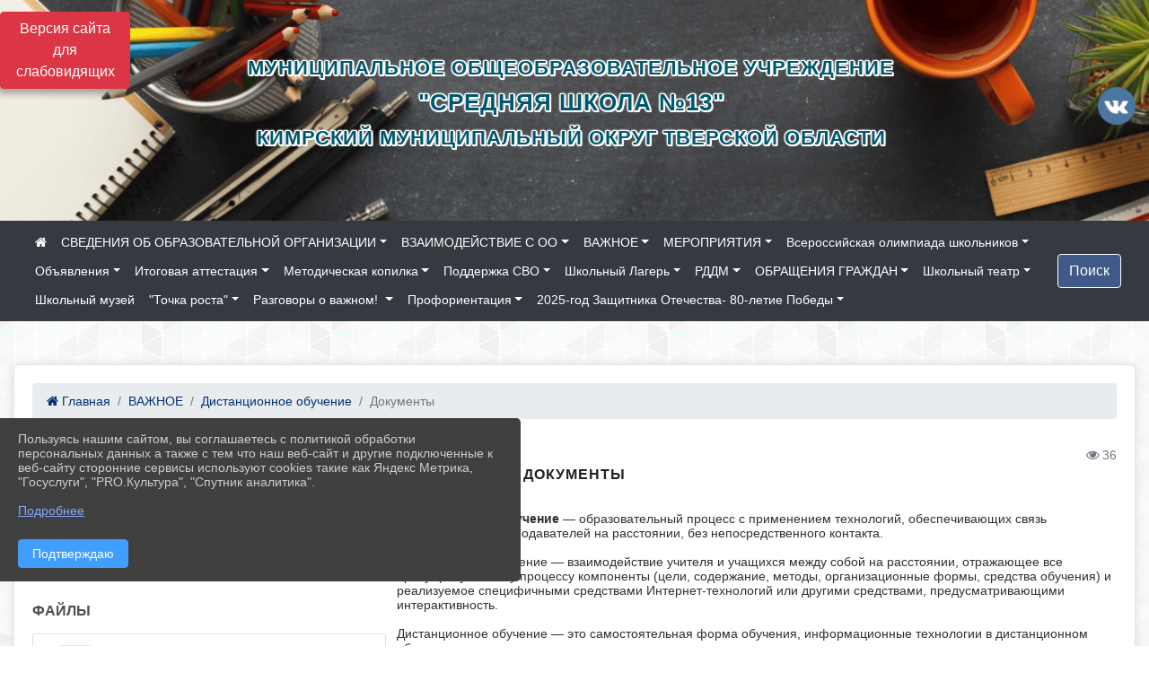

--- FILE ---
content_type: text/html; charset=utf-8
request_url: https://kimry13.ru/item/1093288
body_size: 18671
content:
<!DOCTYPE html><html lang="ru" class="h-100"><head><meta charset="utf-8"><meta http-equiv="X-UA-Compatible" content="IE=edge"><meta name="viewport" content="width=device-width, initial-scale=1"><link href="https://www.leocdn.ru/uploadsForSiteId/200569/siteFavicon/38335d37-0b9e-4eec-9384-fb823ece5d95.png" rel="shortcut icon" type="image/x-icon"><meta name="baseStaticUrl" content="/kubcms-front/v5/master"><link rel="stylesheet" crossorigin="" href="/kubcms-front/v5/master/s/a-index-tM_7IAdW.css"><link rel="stylesheet" crossorigin="" href="/kubcms-front/v5/master/s/a-el-form-item-aOVeQJfs.css"><link rel="stylesheet" crossorigin="" href="/kubcms-front/v5/master/s/a-el-checkbox-RI4HkaMh.css"><link rel="stylesheet" crossorigin="" href="/kubcms-front/v5/master/s/a-ParentTreeSelect-vdZDJbKU.css"><link rel="stylesheet" crossorigin="" href="/kubcms-front/v5/master/s/a-HelperTool-tn0RQdqM.css"><link rel="stylesheet" crossorigin="" href="/kubcms-front/v5/master/s/a-VideoInput-CvP3_GcT.css"><link rel="stylesheet" crossorigin="" href="/kubcms-front/v5/master/s/a-el-checkbox-group-D_6SYB2i.css"><link rel="stylesheet" crossorigin="" href="/kubcms-front/v5/master/s/a-index-cdla2BLU.css"><link rel="stylesheet" crossorigin="" href="/kubcms-front/v5/master/s/a-el-popover-Cktl5fHm.css"><link rel="stylesheet" crossorigin="" href="/kubcms-front/v5/master/s/a-FormPublicRender-MIpZo3OT.css"><link rel="stylesheet" crossorigin="" href="/kubcms-front/v5/master/s/a-el-date-picker-B3rLwVmC.css"><link rel="stylesheet" crossorigin="" href="/kubcms-front/v5/master/s/a-el-radio-DCrt2ktn.css"><link rel="stylesheet" crossorigin="" href="/kubcms-front/v5/master/s/a-el-pagination-BDwEpwR6.css"><link rel="stylesheet" crossorigin="" href="/kubcms-front/v5/master/s/a-el-popconfirm-Du63PGr7.css"><link rel="stylesheet" crossorigin="" href="/kubcms-front/v5/master/s/a-el-slider-DZCsS5Hk.css"><link rel="stylesheet" crossorigin="" href="/kubcms-front/v5/master/s/a-el-color-picker-ILi5dVKC.css"><link rel="stylesheet" crossorigin="" href="/kubcms-front/v5/master/s/a-el-input-number-BjNNn4iI.css"><link rel="stylesheet" crossorigin="" href="/kubcms-front/v5/master/s/a-index-DsLjyqO-.css"><link rel="stylesheet" crossorigin="" href="/kubcms-front/v5/master/s/a-SectionSettings-DWG_XLy8.css"><link rel="stylesheet" crossorigin="" href="/kubcms-front/v5/master/s/a-inSite-8egEwldS.css"><script type="module" crossorigin="" src="/kubcms-front/v5/master/s/e-inSite-BOhS6m2p.js"></script><link rel="modulepreload" crossorigin="" href="/kubcms-front/v5/master/s/c-index-bEbJun7z.js"><link rel="modulepreload" crossorigin="" href="/kubcms-front/v5/master/s/c-el-form-item-Dxi71L-P.js"><link rel="modulepreload" crossorigin="" href="/kubcms-front/v5/master/s/c-el-checkbox-CajeHZm7.js"><link rel="modulepreload" crossorigin="" href="/kubcms-front/v5/master/s/c-vuedraggable.umd-BHhTWoBF.js"><link rel="modulepreload" crossorigin="" href="/kubcms-front/v5/master/s/c-FrontendInterfaces-BVkycfaD.js"><link rel="modulepreload" crossorigin="" href="/kubcms-front/v5/master/s/c-ParentTreeSelect-9BFWADb_.js"><link rel="modulepreload" crossorigin="" href="/kubcms-front/v5/master/s/c-index-CYQ4u1dC.js"><link rel="modulepreload" crossorigin="" href="/kubcms-front/v5/master/s/c-HelperTool-D7hxN4_b.js"><link rel="modulepreload" crossorigin="" href="/kubcms-front/v5/master/s/c-FormGroupWrapper-lKGmvqxY.js"><link rel="modulepreload" crossorigin="" href="/kubcms-front/v5/master/s/c-_baseMap-DyS895Ik.js"><link rel="modulepreload" crossorigin="" href="/kubcms-front/v5/master/s/c-map-BGkT4sNy.js"><link rel="modulepreload" crossorigin="" href="/kubcms-front/v5/master/s/c-_baseOrderBy-CY_iNDhL.js"><link rel="modulepreload" crossorigin="" href="/kubcms-front/v5/master/s/c-orderBy-Bgm9KKau.js"><link rel="modulepreload" crossorigin="" href="/kubcms-front/v5/master/s/c-VideoInput-DqNmTCf7.js"><link rel="modulepreload" crossorigin="" href="/kubcms-front/v5/master/s/c-lodash-BQl7P9W9.js"><link rel="modulepreload" crossorigin="" href="/kubcms-front/v5/master/s/c-animations-BhI5P8CS.js"><link rel="modulepreload" crossorigin="" href="/kubcms-front/v5/master/s/c-index-DQIgQm1J.js"><link rel="modulepreload" crossorigin="" href="/kubcms-front/v5/master/s/c-index-CQ56PxfO.js"><link rel="modulepreload" crossorigin="" href="/kubcms-front/v5/master/s/c-toInteger-C6xo1XSi.js"><link rel="modulepreload" crossorigin="" href="/kubcms-front/v5/master/s/c-index-D5xCMlbC.js"><link rel="modulepreload" crossorigin="" href="/kubcms-front/v5/master/s/c-FormPublicRender-CshrnIvM.js"><link rel="modulepreload" crossorigin="" href="/kubcms-front/v5/master/s/c-el-pagination-ohcjjy-B.js"><link rel="modulepreload" crossorigin="" href="/kubcms-front/v5/master/s/c-el-popconfirm-CP8G0ic0.js"><link rel="modulepreload" crossorigin="" href="/kubcms-front/v5/master/s/c-index-ndmCYBTm.js"><link rel="modulepreload" crossorigin="" href="/kubcms-front/v5/master/s/c-el-slider-neuk3Ysm.js"><link rel="modulepreload" crossorigin="" href="/kubcms-front/v5/master/s/c-index-BYuZUDxE.js"><link rel="modulepreload" crossorigin="" href="/kubcms-front/v5/master/s/c-AddOrEdit-D10FjbOx.js"><link rel="modulepreload" crossorigin="" href="/kubcms-front/v5/master/s/c-index-yJLvgOIv.js"><link rel="modulepreload" crossorigin="" href="/kubcms-front/v5/master/s/c-index-BLOKTJfr.js"><link rel="modulepreload" crossorigin="" href="/kubcms-front/v5/master/s/c-SingleUploaderWithActions-B7OfwLLm.js"><link rel="modulepreload" crossorigin="" href="/kubcms-front/v5/master/s/c-SectionSettings-S1N5Srcd.js"><style>	body {		background: url('https://260634f6-1b1d-47e8-a801-c17cbd435e60.selcdn.net/img/backgrounds/gplaypattern.png') !important;	}</style><title>Документы | МОУ "Средняя школа 13" , г. Кимры Тверская область</title>
<meta name="title" content="Документы | МОУ " Средняя="" школа="" 13"="" ,="" г.="" Кимры="" Тверская="" область"="">
<meta name="keywords" content="дистанционное, обучение, документы, технологий, расстоянии, обучения, средствами, образовательный, процесс, применением, обеспечивающих, связь, обучающихся,">
<meta name="description" content="Дистанционное обучение — образовательный процесс с применением технологий, обеспечивающих связь обучающихся и преподавателей на расстоянии, без непосредственного контакта.">
<meta property="og:url" content="https://kimry13.ru/item/1093288">
<meta property="og:type" content="website">
<meta property="og:title" content="Документы | МОУ " Средняя="" школа="" 13"="" ,="" г.="" Кимры="" Тверская="" область"="">
<meta property="og:description" content="Дистанционное обучение — образовательный процесс с применением технологий, обеспечивающих связь обучающихся и преподавателей на расстоянии, без непосредственного контакта.">
<meta property="og:image" content="https://www.leocdn.ru/uploadsForSiteId/200569/siteHeader/d6a7c29b-0674-4cc0-a2f0-555526279473.png">
<meta name="twitter:card" content="summary_large_image">
<meta property="twitter:domain" content="kimry13.ru">
<meta property="twitter:url" content="https://kimry13.ru/item/1093288">
<meta name="twitter:title" content="Документы | МОУ " Средняя="" школа="" 13"="" ,="" г.="" Кимры="" Тверская="" область"="">
<meta name="twitter:description" content="Дистанционное обучение — образовательный процесс с применением технологий, обеспечивающих связь обучающихся и преподавателей на расстоянии, без непосредственного контакта.">
<meta name="twitter:image" content="https://www.leocdn.ru/uploadsForSiteId/200569/siteHeader/d6a7c29b-0674-4cc0-a2f0-555526279473.png"></head><body class="h-100 ptype-item_page item-id-1093288 parent-id-432870 parent-id-1091779"><script>
		if ((document?.cookie || '').indexOf('devMode=1') !== -1) {
			var elemDiv = document.createElement('div');
			elemDiv.style.cssText = 'position:fixed;bottom:16px;right:35px;z-index:10000;color:red;';
			elemDiv.innerText = "devMode"
			document.body.appendChild(elemDiv);
		}
				</script><style data-styled="true" data-styled-version="6.1.12">.etsVJd{color:#ccc!important;font-size:16px!important;transition:transform 0.2s;display:inline-block;}/*!sc*/
.etsVJd:hover{color:#fff!important;transform:scale(1.2);}/*!sc*/
data-styled.g1[id="sc-braxZu"]{content:"etsVJd,"}/*!sc*/
.fjwXFW img{max-height:100%;min-width:100%;vertical-align:bottom;object-fit:cover;}/*!sc*/
data-styled.g2[id="sc-gJhJTp"]{content:"fjwXFW,"}/*!sc*/
</style><style id="custom-styles-2">/**********************************************************/
/************** шаблон css (основные фунции) **************/
/**********************************************************/



.fa-youtube-square::before, .fa-youtube-square::before {
    color: #48649D;
    width: 1%;
    background-image: url(https://www.leocdn.ru/uploadsForSiteId/200417/content/cc4cc1f2-b18b-4bdb-8525-5324fd6e67d0.png);
    content: '';
    width: 42px;
    height: 42px;
    background-size: cover;
    float: right
}

.fa-facebook-f::before, .fa-facebook::before {
    color: #48649D;
    width: 1%;
    background-image: url(https://www.leocdn.ru/uploadsForSiteId/201172/content/fb0381a9-0cab-4400-b270-0273afac3f37.png);
    content: '';
    width: 42px;
    height: 42px;
    background-size: cover;
    float: right
}

.fa-vk::before {
    color: #48649D;
    width: 1%;
    background-image: url(https://www.leocdn.ru/uploadsForSiteId/201172/content/3dbeed6b-9956-499c-ae48-758107655c1b.png);
    content: '';
    width: 42px;
    height: 42px;
    background-size: cover;
    float: right
}
.fa-odnoklassniki-square::before {
   color: #48649D;
    width: 1%;
    background-image: url(https://www.leocdn.ru/uploadsForSiteId/201172/content/2904fc0e-c9a0-45b6-a489-ea937f865c9a.png);
    content: '';
    width: 42px;
    height: 42px;
    background-size: cover;
    float: right
}
.fa-instagram::before {
color: #48649D;
    width: 1%;
    background-image: url(https://www.leocdn.ru/uploadsForSiteId/201172/content/1057d06e-e6aa-451a-b945-926d2084f1d2.png);
    content: '';
    width: 42px;
    height: 42px;
    background-size: cover;
    float: right
}



/*** ПОДГРУЖАЕМ GOOGLE ШРИФТЫ ***/
@import url('https://fonts.googleapis.com/css2?family=Open+Sans:wght@300&display=swap');

@import url('https://fonts.googleapis.com/css2?family=PT+Sans:ital@1&display=swap');
/*** ПОДГРУЖАЕМ GOOGLE ШРИФТЫ ***/

/*** ШРИФТЫ И СТИЛЬ ЗАГОЛОВКОВ ***/
* {
	box-sizing: border-box;
}

body {/*используем семью шрифтов в теле сайта***/
	font-family: 'Open Sans', sans-serif; 
}

.logo {/*используем семью шрифтов в шапке сайта ***/
	font-family: 'PT Sans', sans-serif; 
}

.h3, h3 {/*стиль заголовков h3*/
	font-size: 16px;
	font-weight: bold;
	text-transform: uppercase;
	letter-spacing: 1px;
	color: #222;  
	 text-transform: uppercase;
}


.h4, h4 {/*стиль заголовков h4*/
	font-size: 1.3rem;
	font-weight: bold;
	color: #002F72; 
	 text-transform: uppercase;
}    

.col-md-6 .h4, h4 {/*стиль заголовков блоки (главная)*/
    color: #4d4d4d;
    font-size: 16px;
}

.col-md-3 .h4, h4 {/*стиль заголовков блоки (крайние)*/
    color: #4d4d4d;
    font-size: 16px;
}

/*** ШРИФТЫ И СТИЛЬ ЗАГОЛОВКОВ ***/

/*** ШАПКА САЙТА ***/
.head-image {
	width: 100%; /*ширина шапки*/
	background-size: cover; 
	background-image: url(null);
	background: #304156; /*цвет шапки*/ 
}
/* Логотип */
.line {
	width: 50px; /*ширина (размер логотипа)*/
	height: 200px; /*высота (меняется высота шапки)*/
}
/* Логотип */
/*** ШАПКА САЙТА ***/

/*** КНОПКА ВЕРТИКАЛЬНОГО МЕНЮ ***/
#show-sidebar {
	top: 150px !important; /*растояние от верхнего края*/
}
/*** КНОПКА ВЕРТИКАЛЬНОГО МЕНЮ ***/

/*** КНОПКА ПОИСК ***/
.visual-impired-button {
	margin-top: 0; /*растояние от верхнего края*/
} 

.btn-outline-success {
    color: #fff;
    background-color: #405988;
    border-color: #fff;
}

.btn-outline-success:hover {
	color: #fff; 
	background-color: #4d6aa0;
	border-color: #fff;
}

.btn-outline-success:not(:disabled):not(.disabled).active, .btn-outline-success:not(:disabled):not(.disabled):active, .show > .btn-outline-success.dropdown-toggle {
	color: #fff;
	background-color: #405988;
	border-color: #fefffe;
}

.btn-outline-success:not(:disabled):not(.disabled).active:focus, .btn-outline-success:not(:disabled):not(.disabled):active:focus, .show > .btn-outline-success.dropdown-toggle:focus {
	box-shadow: 0 0 0 .2rem #405988;
}

.btn-outline-success.focus, .btn-outline-success:focus {
	box-shadow: 0 0 0 .2rem #405988;
}
/*** КНОПКА ПОИСК ***/

/*** ГОРИЗОНТАЛЬНОЕ МЕНЮ ***/
/*.navbar {
	background-color: #405988 !important;
}*/

.navbar {
	color: #ffffff !important;
}

.navbar-dark .navbar-nav .active > .nav-link, .navbar-dark .navbar-nav .nav-link.active, .navbar-dark .navbar-nav .nav-link.show, .navbar-dark .navbar-nav .show > .nav-link {
	color: #ffffff !important;
}

.navbar-dark .navbar-nav .nav-link:focus, .navbar-dark .navbar-nav .nav-link:hover {
	color: #49D3B9 !important;
}

.navbar-dark .navbar-nav .nav-link {
	color: #ffffff;
}
/*** ГОРИЗОНТАЛЬНОЕ МЕНЮ ***/

/*** ХЛЕБНЫЕ КРОШКИ ***/
.breadcrumb  a {
	color: #002F72 !important;
}

.breadcrumb  a:hover {
	color: #49D3B9 !important;
}

.breadcrumb  a:focus {
	color: #49D3B9 !important;
}
/*** ХЛЕБНЫЕ КРОШКИ ***/

/*** ВЕРТИКАЛЬНОЕ МЕНЮ ***/
.sidebar-brand {
	color: #49D3B9 !important;
}

.sidebar-brand a {
	color: #49D3B9 !important;
}

.sidebar-brand  a:hover {
	color: #49D3B9 !important;
}

.sidebar-brand  a:focus {
	color: #49D3B9 !important;
}

.sidebar-wrapper .sidebar-menu .active > a {
	background: #3d6286;
}

.sidebar-wrapper .sidebar-menu .sidebar-dropdown .sidebar-submenu ul {
	background: #2b3e62;
}

.sidebar-wrapper {
	background: #2b3e62;
}

.sidebar-wrapper .sidebar-menu a {
	color: #ffffff !important;
}

.sidebar-wrapper .sidebar-menu a:hover {
	color: #49D3B9 !important;
}

.sidebar-wrapper .sidebar-menu a:focus {
	color: #49D3B9 !important;
}

.sidebar-menu > ul:nth-child(1) > li:nth-child(1) {
	color: #49D3B9 !important;
}

.sidebar-menu > ul:nth-child(2) > li:nth-child(1) {
	color: #49D3B9 !important;
}
/*** ВЕРТИКАЛЬНОЕ МЕНЮ ***/

/*** ПОДВАЛ САЙТА ***/
footer.footer {
	border-top: 1px solid #ccc;
	background: #373636 repeat !important;
}

footer.footer a {
	color: #FFFFFF;
	text-decoration: none;
}

footer.footer a:hover {
	color: #8e8c8c;
	text-decoration: none;
}
/*** ПОДВАЛ САЙТА ***/

/*** ИНОЕ ***/
/*** ссылки в новостях центральный блок***/
html.h-100 body.h-100 div.page-wrapper.toggled.h-100 main.page-content.d-flex.flex-column.h-100.cms-all-sections div.body-container.mt-4.mb-4 div.container div.row div.col-md-6
a {
	color: #002F72 !important;
	font-size: 16px;
	font-weight: bold;
}
/*** ссылки в новостях цб***/

/*** нз ***/
.align-items-center {
	align-items: left !important;
}
/*** нз ***/

/*** увеличение изображений при наведении ***/
div.my-2:nth-child(4) img:hover {
	transition: all 300ms ease;
	transform: scale(1.9); 
}
/*** увеличение изображений при наведении ***/

/*** ДОПОЛНИТЕЛЬНОЕ ВЕРТИЛЬНОЕ МЕНЮ ***/
/** <!--HTML --> <div class="category-wrap">
<h3>МЕНЮ</h3>
<ul>
	<li><a href="/">О НАС</a></li>
	<li><a href="/">НОВОСТИ</a></li>
	<li><a href="/">ФОТОГАЛЕРЕЯ</a></li>
	<li><a href="/">ВИДЕОГАЛЕРЕЯ</a></li>
	<li><a href="/">ЭЛЕКТРОННАЯ ПРИЕМНАЯ</a></li>
	<li><a href="/">КОНТАКТЫ</a></li>
</ul>
<hr /></div> <!--HTML --> **/

.category-wrap {
    padding: 15px;
    background: white;
    width: 200px;
    
    font-family: "Helvetica Neue", Helvetica, Arial, sans-serif;
  }
  .category-wrap h3 {
    font-size: 16px;
    color: rgba(0,0,0,.6);
    margin: 0 0 10px;
    padding: 0 5px;
    position: relative;
  }
  .category-wrap h3::after {
      content: "";
      width: 6px;
      height: 6px;
      background: #405988;
      position: absolute;
      right: 5px;
      bottom: 2px;
      box-shadow: -8px -8px #405988, 0 -8px #405988, -8px 0 #405988;
  }
  
  .category-wrap ul {
    list-style: none;
    margin: 0;
    padding: 0; 
    border-top: 1px solid rgba(0,0,0,.3);
  }
  .category-wrap li {margin: 12px 0 0 0px;}
  .category-wrap a {
    text-decoration: none;
    display: block;  
    font-size: 13px;
    color: rgba(0,0,0,.6);
    padding: 5px;
    position: relative;
    transition: .3s linear;
      text-transform: uppercase;
  }
  .category-wrap a:after {
    content: "\1405";
    font-family: FontAwesome;
    position: absolute;
    right: 5px;
    color: white;
    transition: .2s linear;
  }
  .category-wrap a:hover {
      background: #405988;
      color: white;
  }
 
/*** ДОПОЛНИТЕЛЬНОЕ ВЕРТИЛЬНОЕ МЕНЮ ***/


/*** ИНОЕ ***/</style><div class="h-100"><div class="visual-impired-button" itemprop="copy" style="padding:3px 0"><a style="margin-top:10px" href="#" class="btn btn-danger spec bvi-open" aria-label="Включить версию для слабовидящих">Версия сайта для слабовидящих</a></div><main class="page-content d-flex flex-column h-100 cms-all-sections" id="allrecords"><div data-section-id="622" data-section-type="header" data-section-comment="" data-section-visible="1" class="bvi-tts" id="rec622"><div class="head-image" style="width:100%;background-size:cover;background-image:url('https://www.leocdn.ru/uploadsForSiteId/200569/siteHeader/d6a7c29b-0674-4cc0-a2f0-555526279473.png')"><div style="position:relative;padding-bottom:26px;padding-top:20px" class="container"><div class="d-flex align-items-center justify-content-between"><div class="line" style="padding:0px"><div style="padding:12px 9px 0 10px"><img src="https://www.leocdn.ru/uploadsForSiteId/164595/siteHeader/0c076bc2-58ce-47d1-aea8-bb23c7435778.png" loading="lazy"></div></div><div class="logo"><div><div>
<h3 align="center" style="text-align:center; margin:0cm 0cm 8pt"><span style="font-size:22px;"><font face=""><span style="color:#00586F"><span style="text-shadow:#fff 2px 0px, #fff 2px 2px, #fff 0px 2px, #fff -1px 1px, #fff -1px 0px, #fff -1px -1px, #fff 0px -1px, #fff 1px -1px, #fff 0 0 3px, #fff 0 0 3px, #fff 0 0 3px, #fff 0 0 3px;">Муниципальное общеобразовательное учреждение</span></span></font></span></h3>

<h3 align="center" style="text-align:center; margin:0cm 0cm 8pt"><span style="font-size:26px;"><font face=""><span style="color:#00586F"><span style="text-shadow:#fff 2px 0px, #fff 2px 2px, #fff 0px 2px, #fff -1px 1px, #fff -1px 0px, #fff -1px -1px, #fff 0px -1px, #fff 1px -1px, #fff 0 0 3px, #fff 0 0 3px, #fff 0 0 3px, #fff 0 0 3px;">"Средняя школа №13"</span></span></font></span></h3>

<h3 align="center" style="text-align:center; margin:0cm 0cm 8pt"><span style="font-size:22px;"><font face=""><span style="color:#00586F"><span style="text-shadow:#fff 2px 0px, #fff 2px 2px, #fff 0px 2px, #fff -1px 1px, #fff -1px 0px, #fff -1px -1px, #fff 0px -1px, #fff 1px -1px, #fff 0 0 3px, #fff 0 0 3px, #fff 0 0 3px, #fff 0 0 3px;">Кимрский муниципальный округ Тверской области</span></span></font></span></h3>
</div>
</div><div>    </div></div><div><a href="https://vk.com/kimryschool13" target="_blank" class="sc-braxZu etsVJd ml-3" socialnetworkscolor="#ccc" socialnetworkscolorhover="#fff" socialnetworksfontsize="16"><i class="fa fa-2x fa-vk"></i></a></div></div></div></div><nav class="navbar navbar-expand-sm navbar-dark" style="background-color:#343a40"><div class="container-fluid"><button class="navbar-toggler" type="button" data-toggle="collapse" data-target="#navbarsExample03" aria-controls="navbarsExample03" aria-expanded="false" aria-label="Развернуть наигацию"><span class="navbar-toggler-icon"></span></button><div class="collapse navbar-collapse visible" id="navbarsExample03"><ul class="navbar-nav mr-auto menu-sortabled"><li class="nav-item"><a class="nav-link" href="/"><i class="fa fa-home"></i></a></li><li class="nav-item dropdown" id="menu_432853" item-id="432853"><a class="nav-link dropdown-toggle" href="/sveden" id="dropdown03" data-toggle="dropdown" aria-haspopup="true" aria-expanded="false">СВЕДЕНИЯ ОБ ОБРАЗОВАТЕЛЬНОЙ ОРГАНИЗАЦИИ</a><ul class="dropdown-menu menu-sortabled" aria-labelledby="dropdown03"><li id="menu_432854" item-id="432854"><a class="dropdown-item" href="/sveden/common">01. Основные сведения</a><span style="display:none" class="move-box"><i class="fa fa-arrows"></i></span></li><li id="menu_432855" item-id="432855"><a class="dropdown-item" href="/sveden/struct">02. Структура и органы управления образовательной организацией</a><span style="display:none" class="move-box"><i class="fa fa-arrows"></i></span></li><li id="menu_432856" item-id="432856"><a class="dropdown-item" href="/sveden/document">03. Документы</a><span style="display:none" class="move-box"><i class="fa fa-arrows"></i></span></li><li id="menu_1651743" item-id="1651743"><a class="dropdown-item" href="/sveden/education">04. Образование </a><span style="display:none" class="move-box"><i class="fa fa-arrows"></i></span></li><li id="menu_686027" item-id="686027"><a class="dropdown-item" href="/sveden/managers">05. Руководство</a><span style="display:none" class="move-box"><i class="fa fa-arrows"></i></span></li><li id="menu_1977647" item-id="1977647"><a class="dropdown-item" href="/sveden/employees">06. Педагогический состав</a><span style="display:none" class="move-box"><i class="fa fa-arrows"></i></span></li><li id="menu_432864" item-id="432864"><a class="dropdown-item" href="/sveden/objects">07. Материально-техническое обеспечение и оснащенность образовательного процесса. Доступная среда</a><span style="display:none" class="move-box"><i class="fa fa-arrows"></i></span></li><li id="menu_432860" item-id="432860"><a class="dropdown-item" href="/sveden/paid_edu">08. Платные образовательные услуги </a><span style="display:none" class="move-box"><i class="fa fa-arrows"></i></span></li><li id="menu_485465" item-id="485465"><a class="dropdown-item" href="/sveden/budget">09. Финансово-хозяйственная деятельность</a><span style="display:none" class="move-box"><i class="fa fa-arrows"></i></span></li><li id="menu_432863" item-id="432863"><a class="dropdown-item" href="/sveden/vacant">10. Вакантные места для приема (перевода) обучающихся</a><span style="display:none" class="move-box"><i class="fa fa-arrows"></i></span></li><li id="menu_432861" item-id="432861"><a class="dropdown-item" href="/sveden/grants">11. Стипендии и меры поддержки обучающихся</a><span style="display:none" class="move-box"><i class="fa fa-arrows"></i></span></li><li id="menu_627251" item-id="627251"><a class="dropdown-item" href="/sveden/inter">12. Международное сотрудничество</a><span style="display:none" class="move-box"><i class="fa fa-arrows"></i></span></li><li id="menu_451021" item-id="451021"><a class="dropdown-item" href="/sveden/catering">13. Организация питания в образовательной организации</a><span style="display:none" class="move-box"><i class="fa fa-arrows"></i></span></li><li id="menu_432858" item-id="432858"><a class="dropdown-item" href="/sveden/eduStandarts">14. Образовательные стандарты и требования</a><span style="display:none" class="move-box"><i class="fa fa-arrows"></i></span></li><li class="mx-3 admin-buttons horizontal-menu" style="display:none"><div class="d-flex justify-content-around text-center"><a data-toggle="tooltip" class="nav-link w-full" data-placement="bottom" title="Список" href="/front#/content?type=menu&amp;parentId=432853"><i class="fa fa-list"></i></a><a data-toggle="tooltip" class="nav-link w-full" data-placement="bottom" title="Добавить" href="/front#/content/add?type=menu&amp;parentId=432853"><i class="fa fa-plus"></i></a></div></li></ul><span style="display:none" class="move-box"><i class="fa fa-arrows"></i></span></li><li class="nav-item dropdown" id="menu_432883" item-id="432883"><a class="nav-link dropdown-toggle" href="/item/432883" id="dropdown03" data-toggle="dropdown" aria-haspopup="true" aria-expanded="false">ВЗАИМОДЕЙСТВИЕ С ОО</a><ul class="dropdown-menu menu-sortabled" aria-labelledby="dropdown03"><li id="menu_432884" item-id="432884"><a class="dropdown-item" href="/item/432884">Электронная форма для внесения предложений</a><span style="display:none" class="move-box"><i class="fa fa-arrows"></i></span></li><li id="menu_432885" item-id="432885"><a class="dropdown-item" href="/item/432885">Адрес и схема проезда</a><span style="display:none" class="move-box"><i class="fa fa-arrows"></i></span></li><li id="menu_432876" item-id="432876"><a class="dropdown-item" href="/item/432876">Независимая оценка качества</a><span style="display:none" class="move-box"><i class="fa fa-arrows"></i></span></li><li class="mx-3 admin-buttons horizontal-menu" style="display:none"><div class="d-flex justify-content-around text-center"><a data-toggle="tooltip" class="nav-link w-full" data-placement="bottom" title="Список" href="/front#/content?type=menu&amp;parentId=432883"><i class="fa fa-list"></i></a><a data-toggle="tooltip" class="nav-link w-full" data-placement="bottom" title="Добавить" href="/front#/content/add?type=menu&amp;parentId=432883"><i class="fa fa-plus"></i></a></div></li></ul><span style="display:none" class="move-box"><i class="fa fa-arrows"></i></span></li><li class="nav-item dropdown" id="menu_432870" item-id="432870"><a class="nav-link dropdown-toggle" href="/item/432870" id="dropdown03" data-toggle="dropdown" aria-haspopup="true" aria-expanded="false">ВАЖНОЕ</a><ul class="dropdown-menu menu-sortabled" aria-labelledby="dropdown03"><li id="menu_1161780" item-id="1161780"><a class="dropdown-item" href="/item/1161780">Функциональная грамотность</a><span style="display:none" class="move-box"><i class="fa fa-arrows"></i></span></li><li id="menu_1671365" item-id="1671365"><a class="dropdown-item" href="/item/1671365">Цифровая образовательная среда</a><span style="display:none" class="move-box"><i class="fa fa-arrows"></i></span></li><li id="menu_1813295" item-id="1813295"><a class="dropdown-item" href="/item/1813295">Информация для родителей и детей по укреплению семейных ценностей</a><span style="display:none" class="move-box"><i class="fa fa-arrows"></i></span></li><li id="menu_441850" item-id="441850"><a class="dropdown-item" href="/item/441850">ВПР</a><span style="display:none" class="move-box"><i class="fa fa-arrows"></i></span></li><li id="menu_451567" item-id="451567"><a class="dropdown-item" href="/item/451567">Режим занятий</a><span style="display:none" class="move-box"><i class="fa fa-arrows"></i></span></li><li id="menu_818656" item-id="818656"><a class="dropdown-item" href="/item/818656">Прием учащихся в школу</a><span style="display:none" class="move-box"><i class="fa fa-arrows"></i></span></li><li id="menu_921550" item-id="921550"><a class="dropdown-item" href="/item/921550">ШСК Прометей</a><span style="display:none" class="move-box"><i class="fa fa-arrows"></i></span></li><li id="menu_441505" item-id="441505"><a class="dropdown-item" href="/item/441505">Безопасность школьника</a><span style="display:none" class="move-box"><i class="fa fa-arrows"></i></span></li><li id="menu_450519" item-id="450519"><a class="dropdown-item" href="/item/450519">Противодействие экстремизму и терроризму</a><span style="display:none" class="move-box"><i class="fa fa-arrows"></i></span></li><li id="menu_473425" item-id="473425"><a class="dropdown-item" href="/item/473425">COVID-19</a><span style="display:none" class="move-box"><i class="fa fa-arrows"></i></span></li><li id="menu_432874" item-id="432874"><a class="dropdown-item" href="/item/432874">Антикоррупция</a><span style="display:none" class="move-box"><i class="fa fa-arrows"></i></span></li><li id="menu_1091779" item-id="1091779"><a class="dropdown-item" href="/item/1091779">Дистанционное обучение</a><span style="display:none" class="move-box"><i class="fa fa-arrows"></i></span></li><li id="menu_432871" item-id="432871"><a class="dropdown-item" href="/item/432871">Аттестация педагогических работников</a><span style="display:none" class="move-box"><i class="fa fa-arrows"></i></span></li><li id="menu_432875" item-id="432875"><a class="dropdown-item" href="/item/432875">Учащимся</a><span style="display:none" class="move-box"><i class="fa fa-arrows"></i></span></li><li id="menu_432872" item-id="432872"><a class="dropdown-item" href="/item/432872">Родителям</a><span style="display:none" class="move-box"><i class="fa fa-arrows"></i></span></li><li id="menu_441583" item-id="441583"><a class="dropdown-item" href="/item/441583">Мы за ЗОЖ</a><span style="display:none" class="move-box"><i class="fa fa-arrows"></i></span></li><li id="menu_441880" item-id="441880"><a class="dropdown-item" href="/item/441880">ЮИД отряд</a><span style="display:none" class="move-box"><i class="fa fa-arrows"></i></span></li><li id="menu_763084" item-id="763084"><a class="dropdown-item" href="/item/763084">Юнармия</a><span style="display:none" class="move-box"><i class="fa fa-arrows"></i></span></li><li id="menu_681436" item-id="681436"><a class="dropdown-item" href="/item/681436">ВСОКО</a><span style="display:none" class="move-box"><i class="fa fa-arrows"></i></span></li><li id="menu_441623" item-id="441623"><a class="dropdown-item" href="/item/441623">СОУТ</a><span style="display:none" class="move-box"><i class="fa fa-arrows"></i></span></li><li id="menu_441887" item-id="441887"><a class="dropdown-item" href="/item/441887">Школьная газета</a><span style="display:none" class="move-box"><i class="fa fa-arrows"></i></span></li><li id="menu_658851" item-id="658851"><a class="dropdown-item" href="/item/658851">Шахматная секция</a><span style="display:none" class="move-box"><i class="fa fa-arrows"></i></span></li><li id="menu_451908" item-id="451908"><a class="dropdown-item" href="/item/451908">История школы №13</a><span style="display:none" class="move-box"><i class="fa fa-arrows"></i></span></li><li id="menu_441810" item-id="441810"><a class="dropdown-item" href="/item/441810">"Кимры - город наш родной"</a><span style="display:none" class="move-box"><i class="fa fa-arrows"></i></span></li><li class="mx-3 admin-buttons horizontal-menu" style="display:none"><div class="d-flex justify-content-around text-center"><a data-toggle="tooltip" class="nav-link w-full" data-placement="bottom" title="Список" href="/front#/content?type=menu&amp;parentId=432870"><i class="fa fa-list"></i></a><a data-toggle="tooltip" class="nav-link w-full" data-placement="bottom" title="Добавить" href="/front#/content/add?type=menu&amp;parentId=432870"><i class="fa fa-plus"></i></a></div></li></ul><span style="display:none" class="move-box"><i class="fa fa-arrows"></i></span></li><li class="nav-item dropdown" id="menu_432866" item-id="432866"><a class="nav-link dropdown-toggle" href="/item/432866" id="dropdown03" data-toggle="dropdown" aria-haspopup="true" aria-expanded="false">МЕРОПРИЯТИЯ</a><ul class="dropdown-menu menu-sortabled" aria-labelledby="dropdown03"><li id="menu_2323544" item-id="2323544"><a class="dropdown-item" href="/item/2323544">Региональные проекты</a><span style="display:none" class="move-box"><i class="fa fa-arrows"></i></span></li><li id="menu_1893691" item-id="1893691"><a class="dropdown-item" href="/item/1893691">Чистое будущее — новые перспективы</a><span style="display:none" class="move-box"><i class="fa fa-arrows"></i></span></li><li id="menu_432869" item-id="432869"><a class="dropdown-item" href="/item/432869">Новости</a><span style="display:none" class="move-box"><i class="fa fa-arrows"></i></span></li><li id="menu_450476" item-id="450476"><a class="dropdown-item" href="/item/450476">Школьная жизнь</a><span style="display:none" class="move-box"><i class="fa fa-arrows"></i></span></li><li id="menu_774665" item-id="774665"><a class="dropdown-item" href="/item/774665">Поездки и экскурсии</a><span style="display:none" class="move-box"><i class="fa fa-arrows"></i></span></li><li id="menu_655048" item-id="655048"><a class="dropdown-item" href="/item/655048">Наши победители!</a><span style="display:none" class="move-box"><i class="fa fa-arrows"></i></span></li><li id="menu_432867" item-id="432867"><a class="dropdown-item" href="/item/432867">ФОТО</a><span style="display:none" class="move-box"><i class="fa fa-arrows"></i></span></li><li id="menu_637262" item-id="637262"><a class="dropdown-item" href="/item/637262">Школьная газета</a><span style="display:none" class="move-box"><i class="fa fa-arrows"></i></span></li><li class="mx-3 admin-buttons horizontal-menu" style="display:none"><div class="d-flex justify-content-around text-center"><a data-toggle="tooltip" class="nav-link w-full" data-placement="bottom" title="Список" href="/front#/content?type=menu&amp;parentId=432866"><i class="fa fa-list"></i></a><a data-toggle="tooltip" class="nav-link w-full" data-placement="bottom" title="Добавить" href="/front#/content/add?type=menu&amp;parentId=432866"><i class="fa fa-plus"></i></a></div></li></ul><span style="display:none" class="move-box"><i class="fa fa-arrows"></i></span></li><li class="nav-item dropdown" id="menu_1655984" item-id="1655984"><a class="nav-link dropdown-toggle" href="/item/1655984" id="dropdown03" data-toggle="dropdown" aria-haspopup="true" aria-expanded="false">Всероссийская олимпиада школьников</a><ul class="dropdown-menu menu-sortabled" aria-labelledby="dropdown03"><li id="menu_2140103" item-id="2140103"><a class="dropdown-item" href="/item/2140103">Награждение победителей и призёров муниципального этапа Всероссийской олимпиады школьников</a><span style="display:none" class="move-box"><i class="fa fa-arrows"></i></span></li><li id="menu_1655991" item-id="1655991"><a class="dropdown-item" href="/item/1655991">Школьный этап 2023-2024</a><span style="display:none" class="move-box"><i class="fa fa-arrows"></i></span></li><li id="menu_873352" item-id="873352"><a class="dropdown-item" href="/item/873352">Архив 2022-2023</a><span style="display:none" class="move-box"><i class="fa fa-arrows"></i></span></li><li class="mx-3 admin-buttons horizontal-menu" style="display:none"><div class="d-flex justify-content-around text-center"><a data-toggle="tooltip" class="nav-link w-full" data-placement="bottom" title="Список" href="/front#/content?type=menu&amp;parentId=1655984"><i class="fa fa-list"></i></a><a data-toggle="tooltip" class="nav-link w-full" data-placement="bottom" title="Добавить" href="/front#/content/add?type=menu&amp;parentId=1655984"><i class="fa fa-plus"></i></a></div></li></ul><span style="display:none" class="move-box"><i class="fa fa-arrows"></i></span></li><li class="nav-item dropdown" id="menu_458769" item-id="458769"><a class="nav-link dropdown-toggle" href="/item/458769" id="dropdown03" data-toggle="dropdown" aria-haspopup="true" aria-expanded="false">Объявления</a><ul class="dropdown-menu menu-sortabled" aria-labelledby="dropdown03"><li id="menu_1937577" item-id="1937577"><a class="dropdown-item" href="/item/1937577">Объявление! </a><span style="display:none" class="move-box"><i class="fa fa-arrows"></i></span></li><li id="menu_913097" item-id="913097"><a class="dropdown-item" href="/item/913097">"Пушкинская карта"</a><span style="display:none" class="move-box"><i class="fa fa-arrows"></i></span></li><li id="menu_928828" item-id="928828"><a class="dropdown-item" href="/item/928828">Культурный марафон</a><span style="display:none" class="move-box"><i class="fa fa-arrows"></i></span></li><li id="menu_2299965" item-id="2299965"><a class="dropdown-item" href="/item/2299965">Расписание линеек 1 сентября</a><span style="display:none" class="move-box"><i class="fa fa-arrows"></i></span></li><li id="menu_2303925" item-id="2303925"><a class="dropdown-item" href="/item/2303925">Курсы подготовки к школе</a><span style="display:none" class="move-box"><i class="fa fa-arrows"></i></span></li><li id="menu_2284153" item-id="2284153"><a class="dropdown-item" href="/item/2284153">Открытие полицейского класса: курс на будущее правопорядка</a><span style="display:none" class="move-box"><i class="fa fa-arrows"></i></span></li><li id="menu_1654183" item-id="1654183"><a class="dropdown-item" href="/item/1654183">Родителям в помощь!!! Навигатор дополнительного образования детей! </a><span style="display:none" class="move-box"><i class="fa fa-arrows"></i></span></li><li id="menu_2299963" item-id="2299963"><a class="dropdown-item" href="/item/2299963">Ждем в новом учебном году</a><span style="display:none" class="move-box"><i class="fa fa-arrows"></i></span></li><li id="menu_1661272" item-id="1661272"><a class="dropdown-item" href="/item/1661272">Школа будущего первоклассника! </a><span style="display:none" class="move-box"><i class="fa fa-arrows"></i></span></li><li id="menu_597593" item-id="597593"><a class="dropdown-item" href="/item/597593">ОБЪЯВЛЕНИЯ</a><span style="display:none" class="move-box"><i class="fa fa-arrows"></i></span></li><li id="menu_621647" item-id="621647"><a class="dropdown-item" href="/item/621647">КОНКУРСЫ</a><span style="display:none" class="move-box"><i class="fa fa-arrows"></i></span></li><li id="menu_458771" item-id="458771"><a class="dropdown-item" href="/item/458771">Подготовительные курсы</a><span style="display:none" class="move-box"><i class="fa fa-arrows"></i></span></li><li id="menu_461305" item-id="461305"><a class="dropdown-item" href="/item/461305">Школьные акции</a><span style="display:none" class="move-box"><i class="fa fa-arrows"></i></span></li><li class="mx-3 admin-buttons horizontal-menu" style="display:none"><div class="d-flex justify-content-around text-center"><a data-toggle="tooltip" class="nav-link w-full" data-placement="bottom" title="Список" href="/front#/content?type=menu&amp;parentId=458769"><i class="fa fa-list"></i></a><a data-toggle="tooltip" class="nav-link w-full" data-placement="bottom" title="Добавить" href="/front#/content/add?type=menu&amp;parentId=458769"><i class="fa fa-plus"></i></a></div></li></ul><span style="display:none" class="move-box"><i class="fa fa-arrows"></i></span></li><li class="nav-item dropdown" id="menu_1802445" item-id="1802445"><a class="nav-link dropdown-toggle" href="/item/1802445" id="dropdown03" data-toggle="dropdown" aria-haspopup="true" aria-expanded="false">Итоговая аттестация</a><ul class="dropdown-menu menu-sortabled" aria-labelledby="dropdown03"><li id="menu_2346977" item-id="2346977"><a class="dropdown-item" href="/item/2346977">Итоговое сочинение</a><span style="display:none" class="move-box"><i class="fa fa-arrows"></i></span></li><li id="menu_630359" item-id="630359"><a class="dropdown-item" href="/item/630359">ГИА. Общие сведения. Нормативные документы.</a><span style="display:none" class="move-box"><i class="fa fa-arrows"></i></span></li><li id="menu_441811" item-id="441811"><a class="dropdown-item" href="/item/441811">ГИА-9</a><span style="display:none" class="move-box"><i class="fa fa-arrows"></i></span></li><li id="menu_645408" item-id="645408"><a class="dropdown-item" href="/item/645408">Итоговое собеседование</a><span style="display:none" class="move-box"><i class="fa fa-arrows"></i></span></li><li id="menu_483554" item-id="483554"><a class="dropdown-item" href="/item/483554">ЕГЭ </a><span style="display:none" class="move-box"><i class="fa fa-arrows"></i></span></li><li class="mx-3 admin-buttons horizontal-menu" style="display:none"><div class="d-flex justify-content-around text-center"><a data-toggle="tooltip" class="nav-link w-full" data-placement="bottom" title="Список" href="/front#/content?type=menu&amp;parentId=1802445"><i class="fa fa-list"></i></a><a data-toggle="tooltip" class="nav-link w-full" data-placement="bottom" title="Добавить" href="/front#/content/add?type=menu&amp;parentId=1802445"><i class="fa fa-plus"></i></a></div></li></ul><span style="display:none" class="move-box"><i class="fa fa-arrows"></i></span></li><li class="nav-item dropdown" id="menu_779545" item-id="779545"><a class="nav-link dropdown-toggle" href="/item/779545" id="dropdown03" data-toggle="dropdown" aria-haspopup="true" aria-expanded="false">Методическая копилка</a><ul class="dropdown-menu menu-sortabled" aria-labelledby="dropdown03"><li id="menu_783379" item-id="783379"><a class="dropdown-item" href="/item/783379">Интеллектуальная игра по английскому языку "Ecology"</a><span style="display:none" class="move-box"><i class="fa fa-arrows"></i></span></li><li id="menu_1579133" item-id="1579133"><a class="dropdown-item" href="/item/1579133">Патриотический маршрут</a><span style="display:none" class="move-box"><i class="fa fa-arrows"></i></span></li><li id="menu_765253" item-id="765253"><a class="dropdown-item" href="/item/765253">Интеллектуальная игра по географии</a><span style="display:none" class="move-box"><i class="fa fa-arrows"></i></span></li><li class="mx-3 admin-buttons horizontal-menu" style="display:none"><div class="d-flex justify-content-around text-center"><a data-toggle="tooltip" class="nav-link w-full" data-placement="bottom" title="Список" href="/front#/content?type=menu&amp;parentId=779545"><i class="fa fa-list"></i></a><a data-toggle="tooltip" class="nav-link w-full" data-placement="bottom" title="Добавить" href="/front#/content/add?type=menu&amp;parentId=779545"><i class="fa fa-plus"></i></a></div></li></ul><span style="display:none" class="move-box"><i class="fa fa-arrows"></i></span></li><li class="nav-item dropdown" id="menu_1460168" item-id="1460168"><a class="nav-link dropdown-toggle" href="/item/1460168" id="dropdown03" data-toggle="dropdown" aria-haspopup="true" aria-expanded="false">Поддержка СВО</a><ul class="dropdown-menu menu-sortabled" aria-labelledby="dropdown03"><li id="menu_1745932" item-id="1745932"><a class="dropdown-item" href="/item/1745932">Пишу тебе, герой!</a><span style="display:none" class="move-box"><i class="fa fa-arrows"></i></span></li><li id="menu_2140120" item-id="2140120"><a class="dropdown-item" href="/item/2140120">Письма на фронт</a><span style="display:none" class="move-box"><i class="fa fa-arrows"></i></span></li><li id="menu_2180717" item-id="2180717"><a class="dropdown-item" href="/item/2180717">Акция "Письмо солдату"</a><span style="display:none" class="move-box"><i class="fa fa-arrows"></i></span></li><li id="menu_1817727" item-id="1817727"><a class="dropdown-item" href="/item/1817727"> Акция «Посылка солдату» и «Письмо солдату»</a><span style="display:none" class="move-box"><i class="fa fa-arrows"></i></span></li><li id="menu_1743236" item-id="1743236"><a class="dropdown-item" href="/item/1743236">Новогодняя посылка участникам СВО</a><span style="display:none" class="move-box"><i class="fa fa-arrows"></i></span></li><li id="menu_2021960" item-id="2021960"><a class="dropdown-item" href="/item/2021960">Акция "Письмо солдату"</a><span style="display:none" class="move-box"><i class="fa fa-arrows"></i></span></li><li id="menu_2372344" item-id="2372344"><a class="dropdown-item" href="/item/2372344">Тепло наших сердец – солдатам!»: Благотворительная акция!</a><span style="display:none" class="move-box"><i class="fa fa-arrows"></i></span></li><li id="menu_2073874" item-id="2073874"><a class="dropdown-item" href="/item/2073874">Добро рядом - новогодние подарки солдатам СВО</a><span style="display:none" class="move-box"><i class="fa fa-arrows"></i></span></li><li id="menu_2180716" item-id="2180716"><a class="dropdown-item" href="/item/2180716">Акция “Своих не бросаем“</a><span style="display:none" class="move-box"><i class="fa fa-arrows"></i></span></li><li id="menu_2283923" item-id="2283923"><a class="dropdown-item" href="/item/2283923">Обучающиеся собрали посылки для бойцов на СВО</a><span style="display:none" class="move-box"><i class="fa fa-arrows"></i></span></li><li id="menu_1462674" item-id="1462674"><a class="dropdown-item" href="/item/1462674">Открытки для мобилизованных</a><span style="display:none" class="move-box"><i class="fa fa-arrows"></i></span></li><li id="menu_1881699" item-id="1881699"><a class="dropdown-item" href="/item/1881699">Поздравления для участников СВО</a><span style="display:none" class="move-box"><i class="fa fa-arrows"></i></span></li><li id="menu_1481388" item-id="1481388"><a class="dropdown-item" href="/item/1481388">Поздравляем с Днем защитника Отечества!</a><span style="display:none" class="move-box"><i class="fa fa-arrows"></i></span></li><li id="menu_2025803" item-id="2025803"><a class="dropdown-item" href="/item/2025803">Всероссийская военно-патриотическая акция «Письмо солдату»</a><span style="display:none" class="move-box"><i class="fa fa-arrows"></i></span></li><li id="menu_2180902" item-id="2180902"><a class="dropdown-item" href="/item/2180902">Митинг памяти выпускника школы Новоселова Александра</a><span style="display:none" class="move-box"><i class="fa fa-arrows"></i></span></li><li id="menu_2140261" item-id="2140261"><a class="dropdown-item" href="/item/2140261"> Акция "Письмо солдату"</a><span style="display:none" class="move-box"><i class="fa fa-arrows"></i></span></li><li class="mx-3 admin-buttons horizontal-menu" style="display:none"><div class="d-flex justify-content-around text-center"><a data-toggle="tooltip" class="nav-link w-full" data-placement="bottom" title="Список" href="/front#/content?type=menu&amp;parentId=1460168"><i class="fa fa-list"></i></a><a data-toggle="tooltip" class="nav-link w-full" data-placement="bottom" title="Добавить" href="/front#/content/add?type=menu&amp;parentId=1460168"><i class="fa fa-plus"></i></a></div></li></ul><span style="display:none" class="move-box"><i class="fa fa-arrows"></i></span></li><li class="nav-item dropdown" id="menu_1054860" item-id="1054860"><a class="nav-link dropdown-toggle" href="/item/1054860" id="dropdown03" data-toggle="dropdown" aria-haspopup="true" aria-expanded="false">Школьный Лагерь</a><ul class="dropdown-menu menu-sortabled" aria-labelledby="dropdown03"><li id="menu_1689523" item-id="1689523"><a class="dropdown-item" href="/item/1689523">Осенний школьный лагерь 2023 г</a><span style="display:none" class="move-box"><i class="fa fa-arrows"></i></span></li><li id="menu_1581486" item-id="1581486"><a class="dropdown-item" href="/item/1581486">Школьный лагерь 2023</a><span style="display:none" class="move-box"><i class="fa fa-arrows"></i></span></li><li id="menu_1823765" item-id="1823765"><a class="dropdown-item" href="/item/1823765">Летний лагерь труда и отдыха</a><span style="display:none" class="move-box"><i class="fa fa-arrows"></i></span></li><li id="menu_1234206" item-id="1234206"><a class="dropdown-item" href="/item/1234206">Школьный лагерь 2022</a><span style="display:none" class="move-box"><i class="fa fa-arrows"></i></span></li><li id="menu_1508928" item-id="1508928"><a class="dropdown-item" href="/item/1508928">Весенний лагерь 2023</a><span style="display:none" class="move-box"><i class="fa fa-arrows"></i></span></li><li id="menu_2318702" item-id="2318702"><a class="dropdown-item" href="/item/2318702">Осенний лагерь 2025</a><span style="display:none" class="move-box"><i class="fa fa-arrows"></i></span></li><li id="menu_1823764" item-id="1823764"><a class="dropdown-item" href="/item/1823764">Летний лагерь 2024 г</a><span style="display:none" class="move-box"><i class="fa fa-arrows"></i></span></li><li id="menu_2150566" item-id="2150566"><a class="dropdown-item" href="/item/2150566">Летняя оздоровительная кампания 2025</a><span style="display:none" class="move-box"><i class="fa fa-arrows"></i></span></li><li id="menu_737119" item-id="737119"><a class="dropdown-item" href="/item/737119">Школьный лагерь 2021</a><span style="display:none" class="move-box"><i class="fa fa-arrows"></i></span></li><li class="mx-3 admin-buttons horizontal-menu" style="display:none"><div class="d-flex justify-content-around text-center"><a data-toggle="tooltip" class="nav-link w-full" data-placement="bottom" title="Список" href="/front#/content?type=menu&amp;parentId=1054860"><i class="fa fa-list"></i></a><a data-toggle="tooltip" class="nav-link w-full" data-placement="bottom" title="Добавить" href="/front#/content/add?type=menu&amp;parentId=1054860"><i class="fa fa-plus"></i></a></div></li></ul><span style="display:none" class="move-box"><i class="fa fa-arrows"></i></span></li><li class="nav-item dropdown" id="menu_999244" item-id="999244"><a class="nav-link dropdown-toggle" href="/item/999244" id="dropdown03" data-toggle="dropdown" aria-haspopup="true" aria-expanded="false">РДДМ</a><ul class="dropdown-menu menu-sortabled" aria-labelledby="dropdown03"><li id="menu_1471803" item-id="1471803"><a class="dropdown-item" href="/item/1471803">Межмуниципальный молодежный форум</a><span style="display:none" class="move-box"><i class="fa fa-arrows"></i></span></li><li id="menu_2025800" item-id="2025800"><a class="dropdown-item" href="/item/2025800">Орлята России</a><span style="display:none" class="move-box"><i class="fa fa-arrows"></i></span></li><li id="menu_2140290" item-id="2140290"><a class="dropdown-item" href="/item/2140290">Медиацентр</a><span style="display:none" class="move-box"><i class="fa fa-arrows"></i></span></li><li id="menu_1093284" item-id="1093284"><a class="dropdown-item" href="/item/1093284">Деятельность в рамках РДШ</a><span style="display:none" class="move-box"><i class="fa fa-arrows"></i></span></li><li id="menu_1455233" item-id="1455233"><a class="dropdown-item" href="/item/1455233">Движение первых</a><span style="display:none" class="move-box"><i class="fa fa-arrows"></i></span></li><li class="mx-3 admin-buttons horizontal-menu" style="display:none"><div class="d-flex justify-content-around text-center"><a data-toggle="tooltip" class="nav-link w-full" data-placement="bottom" title="Список" href="/front#/content?type=menu&amp;parentId=999244"><i class="fa fa-list"></i></a><a data-toggle="tooltip" class="nav-link w-full" data-placement="bottom" title="Добавить" href="/front#/content/add?type=menu&amp;parentId=999244"><i class="fa fa-plus"></i></a></div></li></ul><span style="display:none" class="move-box"><i class="fa fa-arrows"></i></span></li><li class="nav-item dropdown" id="menu_432877" item-id="432877"><a class="nav-link dropdown-toggle" href="/item/432877" id="dropdown03" data-toggle="dropdown" aria-haspopup="true" aria-expanded="false">ОБРАЩЕНИЯ ГРАЖДАН</a><ul class="dropdown-menu menu-sortabled" aria-labelledby="dropdown03"><li id="menu_432880" item-id="432880"><a class="dropdown-item" href="/item/432880">01. Личный прием граждан</a><span style="display:none" class="move-box"><i class="fa fa-arrows"></i></span></li><li id="menu_432879" item-id="432879"><a class="dropdown-item" href="/item/432879">02. Форма для обращения</a><span style="display:none" class="move-box"><i class="fa fa-arrows"></i></span></li><li id="menu_432881" item-id="432881"><a class="dropdown-item" href="/item/432881">03. Письменные обращения</a><span style="display:none" class="move-box"><i class="fa fa-arrows"></i></span></li><li id="menu_432882" item-id="432882"><a class="dropdown-item" href="/item/432882">04. Информация о результатах рассмотрения обращений</a><span style="display:none" class="move-box"><i class="fa fa-arrows"></i></span></li><li id="menu_432878" item-id="432878"><a class="dropdown-item" href="/item/432878">05. Часто задаваемые вопросы</a><span style="display:none" class="move-box"><i class="fa fa-arrows"></i></span></li><li class="mx-3 admin-buttons horizontal-menu" style="display:none"><div class="d-flex justify-content-around text-center"><a data-toggle="tooltip" class="nav-link w-full" data-placement="bottom" title="Список" href="/front#/content?type=menu&amp;parentId=432877"><i class="fa fa-list"></i></a><a data-toggle="tooltip" class="nav-link w-full" data-placement="bottom" title="Добавить" href="/front#/content/add?type=menu&amp;parentId=432877"><i class="fa fa-plus"></i></a></div></li></ul><span style="display:none" class="move-box"><i class="fa fa-arrows"></i></span></li><li class="nav-item dropdown" id="menu_1268363" item-id="1268363"><a class="nav-link dropdown-toggle" href="/item/1268363" id="dropdown03" data-toggle="dropdown" aria-haspopup="true" aria-expanded="false">Школьный театр</a><ul class="dropdown-menu menu-sortabled" aria-labelledby="dropdown03"><li id="menu_2283569" item-id="2283569"><a class="dropdown-item" href="/item/2283569">Театральная студия 4 Б класса представила первоклассникам сказку "Храбрый хамелеон"</a><span style="display:none" class="move-box"><i class="fa fa-arrows"></i></span></li><li id="menu_1268364" item-id="1268364"><a class="dropdown-item" href="/item/1268364">Документация</a><span style="display:none" class="move-box"><i class="fa fa-arrows"></i></span></li><li id="menu_1268366" item-id="1268366"><a class="dropdown-item" href="/item/1268366">О театре</a><span style="display:none" class="move-box"><i class="fa fa-arrows"></i></span></li><li id="menu_2211300" item-id="2211300"><a class="dropdown-item" href="/item/2211300">III Региональный фестиваль школьных театров</a><span style="display:none" class="move-box"><i class="fa fa-arrows"></i></span></li><li class="mx-3 admin-buttons horizontal-menu" style="display:none"><div class="d-flex justify-content-around text-center"><a data-toggle="tooltip" class="nav-link w-full" data-placement="bottom" title="Список" href="/front#/content?type=menu&amp;parentId=1268363"><i class="fa fa-list"></i></a><a data-toggle="tooltip" class="nav-link w-full" data-placement="bottom" title="Добавить" href="/front#/content/add?type=menu&amp;parentId=1268363"><i class="fa fa-plus"></i></a></div></li></ul><span style="display:none" class="move-box"><i class="fa fa-arrows"></i></span></li><li class="nav-item" id="menu_2342414" item-id="2342414"><a href="/item/2342414" class="nav-link">Школьный музей</a><span style="display:none" class="move-box"><i class="fa fa-arrows"></i></span></li><li class="nav-item dropdown" id="menu_1246831" item-id="1246831"><a class="nav-link dropdown-toggle" href="/item/1246831" id="dropdown03" data-toggle="dropdown" aria-haspopup="true" aria-expanded="false">"Точка роста"</a><ul class="dropdown-menu menu-sortabled" aria-labelledby="dropdown03"><li id="menu_2005373" item-id="2005373"><a class="dropdown-item" href="/item/2005373">Точка роста</a><span style="display:none" class="move-box"><i class="fa fa-arrows"></i></span></li><li class="mx-3 admin-buttons horizontal-menu" style="display:none"><div class="d-flex justify-content-around text-center"><a data-toggle="tooltip" class="nav-link w-full" data-placement="bottom" title="Список" href="/front#/content?type=menu&amp;parentId=1246831"><i class="fa fa-list"></i></a><a data-toggle="tooltip" class="nav-link w-full" data-placement="bottom" title="Добавить" href="/front#/content/add?type=menu&amp;parentId=1246831"><i class="fa fa-plus"></i></a></div></li></ul><span style="display:none" class="move-box"><i class="fa fa-arrows"></i></span></li><li class="nav-item dropdown" id="menu_1649661" item-id="1649661"><a class="nav-link dropdown-toggle" href="/item/1649661" id="dropdown03" data-toggle="dropdown" aria-haspopup="true" aria-expanded="false">Разговоры о важном! </a><ul class="dropdown-menu menu-sortabled" aria-labelledby="dropdown03"><li id="menu_2150607" item-id="2150607"><a class="dropdown-item" href="/item/2150607">Внеурочные занятия "Разговоры о важном" в 2024-2025 уч.году</a><span style="display:none" class="move-box"><i class="fa fa-arrows"></i></span></li><li id="menu_1727573" item-id="1727573"><a class="dropdown-item" href="/item/1727573">Цикл внеурочных занятий "Разговоры о важном"</a><span style="display:none" class="move-box"><i class="fa fa-arrows"></i></span></li><li id="menu_1727576" item-id="1727576"><a class="dropdown-item" href="/item/1727576">Внеурочные занятия "Разговоры о важном" в 2023-2024 уч.году</a><span style="display:none" class="move-box"><i class="fa fa-arrows"></i></span></li><li id="menu_2299980" item-id="2299980"><a class="dropdown-item" href="/item/2299980">ВНЕУРОЧНЫЕ ЗАНЯТИЯ "РАЗГОВОРЫ О ВАЖНОМ" В 2025-2026 УЧ.ГОДУ</a><span style="display:none" class="move-box"><i class="fa fa-arrows"></i></span></li><li class="mx-3 admin-buttons horizontal-menu" style="display:none"><div class="d-flex justify-content-around text-center"><a data-toggle="tooltip" class="nav-link w-full" data-placement="bottom" title="Список" href="/front#/content?type=menu&amp;parentId=1649661"><i class="fa fa-list"></i></a><a data-toggle="tooltip" class="nav-link w-full" data-placement="bottom" title="Добавить" href="/front#/content/add?type=menu&amp;parentId=1649661"><i class="fa fa-plus"></i></a></div></li></ul><span style="display:none" class="move-box"><i class="fa fa-arrows"></i></span></li><li class="nav-item dropdown" id="menu_1681543" item-id="1681543"><a class="nav-link dropdown-toggle" href="/item/1681543" id="dropdown03" data-toggle="dropdown" aria-haspopup="true" aria-expanded="false">Профориентация</a><ul class="dropdown-menu menu-sortabled" aria-labelledby="dropdown03"><li id="menu_2045767" item-id="2045767"><a class="dropdown-item" href="/item/2045767">Что на самом деле думают школьники и учителя о профориентации в школе?</a><span style="display:none" class="move-box"><i class="fa fa-arrows"></i></span></li><li id="menu_1804865" item-id="1804865"><a class="dropdown-item" href="/item/1804865">Профориентационные  занятия "Россия - мои горизонты"</a><span style="display:none" class="move-box"><i class="fa fa-arrows"></i></span></li><li id="menu_2045783" item-id="2045783"><a class="dropdown-item" href="/item/2045783">ПОДРОСТКИ МЕЧТАЮТ РАБОТАТЬ КУРЬЕРАМИ И ПРОДАВЦАМИ: ПОЧЕМУ У ШКОЛЬНИКОВ НЕТ КАРЬЕРНЫХ АМБИЦИЙ И КАК ИМ ПОМОЧЬ</a><span style="display:none" class="move-box"><i class="fa fa-arrows"></i></span></li><li id="menu_2045775" item-id="2045775"><a class="dropdown-item" href="/item/2045775">Эксперты рассказали, обязательна липрофориентация в школе</a><span style="display:none" class="move-box"><i class="fa fa-arrows"></i></span></li><li id="menu_2053173" item-id="2053173"><a class="dropdown-item" href="/item/2053173">Приглашение на учебу в ОО системы МВД России</a><span style="display:none" class="move-box"><i class="fa fa-arrows"></i></span></li><li id="menu_1681533" item-id="1681533"><a class="dropdown-item" href="/item/1681533">Профориентация в МОУ "Средняя школа№13"</a><span style="display:none" class="move-box"><i class="fa fa-arrows"></i></span></li><li id="menu_1927588" item-id="1927588"><a class="dropdown-item" href="/item/1927588">Факультет прикладной математики и кибернетики Тверского государственного университета</a><span style="display:none" class="move-box"><i class="fa fa-arrows"></i></span></li><li id="menu_441596" item-id="441596"><a class="dropdown-item" href="/item/441596">Мероприятия</a><span style="display:none" class="move-box"><i class="fa fa-arrows"></i></span></li><li class="mx-3 admin-buttons horizontal-menu" style="display:none"><div class="d-flex justify-content-around text-center"><a data-toggle="tooltip" class="nav-link w-full" data-placement="bottom" title="Список" href="/front#/content?type=menu&amp;parentId=1681543"><i class="fa fa-list"></i></a><a data-toggle="tooltip" class="nav-link w-full" data-placement="bottom" title="Добавить" href="/front#/content/add?type=menu&amp;parentId=1681543"><i class="fa fa-plus"></i></a></div></li></ul><span style="display:none" class="move-box"><i class="fa fa-arrows"></i></span></li><li class="nav-item dropdown" id="menu_2150789" item-id="2150789"><a class="nav-link dropdown-toggle" href="/item/2150789" id="dropdown03" data-toggle="dropdown" aria-haspopup="true" aria-expanded="false">2025-год Защитника Отечества- 80-летие Победы</a><ul class="dropdown-menu menu-sortabled" aria-labelledby="dropdown03"><li id="menu_2150771" item-id="2150771"><a class="dropdown-item" href="/item/2150771">Классный час "О военной службе"</a><span style="display:none" class="move-box"><i class="fa fa-arrows"></i></span></li><li id="menu_2079427" item-id="2079427"><a class="dropdown-item" href="/item/2079427">Тест по истории Великой отечественной войны</a><span style="display:none" class="move-box"><i class="fa fa-arrows"></i></span></li><li id="menu_2283469" item-id="2283469"><a class="dropdown-item" href="/item/2283469">Значок Победы</a><span style="display:none" class="move-box"><i class="fa fa-arrows"></i></span></li><li id="menu_2283547" item-id="2283547"><a class="dropdown-item" href="/item/2283547">Участие во всероссийской акции "Рекорд Победы"</a><span style="display:none" class="move-box"><i class="fa fa-arrows"></i></span></li><li id="menu_2374356" item-id="2374356"><a class="dropdown-item" href="/item/2374356">Проект "Лица Героев"</a><span style="display:none" class="move-box"><i class="fa fa-arrows"></i></span></li><li id="menu_2283508" item-id="2283508"><a class="dropdown-item" href="/item/2283508">Конкурс чтецов «Строки, опаленные войной»</a><span style="display:none" class="move-box"><i class="fa fa-arrows"></i></span></li><li id="menu_2211380" item-id="2211380"><a class="dropdown-item" href="/item/2211380">День единых действий в память о геноциде</a><span style="display:none" class="move-box"><i class="fa fa-arrows"></i></span></li><li id="menu_2283523" item-id="2283523"><a class="dropdown-item" href="/item/2283523">Смотр патриотической песни 5-7 классов</a><span style="display:none" class="move-box"><i class="fa fa-arrows"></i></span></li><li id="menu_2372310" item-id="2372310"><a class="dropdown-item" href="/item/2372310">Память о героях жива: Ученики школы №13 почтили память освободителей города Калинина</a><span style="display:none" class="move-box"><i class="fa fa-arrows"></i></span></li><li id="menu_2180892" item-id="2180892"><a class="dropdown-item" href="/item/2180892">Участие в Международной исторической интеллектуальной игре «1 418»</a><span style="display:none" class="move-box"><i class="fa fa-arrows"></i></span></li><li id="menu_2211373" item-id="2211373"><a class="dropdown-item" href="/item/2211373">Субботник на Театральной площади</a><span style="display:none" class="move-box"><i class="fa fa-arrows"></i></span></li><li id="menu_2283480" item-id="2283480"><a class="dropdown-item" href="/item/2283480">Смотр песни среди учащихся начальных классов</a><span style="display:none" class="move-box"><i class="fa fa-arrows"></i></span></li><li id="menu_2283543" item-id="2283543"><a class="dropdown-item" href="/item/2283543">Участие в Митинге, посвящённом 80-летию со Дня Победы в Великой Отечественной войне</a><span style="display:none" class="move-box"><i class="fa fa-arrows"></i></span></li><li id="menu_2211351" item-id="2211351"><a class="dropdown-item" href="/item/2211351">Дети войны</a><span style="display:none" class="move-box"><i class="fa fa-arrows"></i></span></li><li id="menu_2211315" item-id="2211315"><a class="dropdown-item" href="/item/2211315">Кинолекторий</a><span style="display:none" class="move-box"><i class="fa fa-arrows"></i></span></li><li id="menu_2211339" item-id="2211339"><a class="dropdown-item" href="/item/2211339">Песни великой Победы</a><span style="display:none" class="move-box"><i class="fa fa-arrows"></i></span></li><li id="menu_2283492" item-id="2283492"><a class="dropdown-item" href="/item/2283492">Городской смотр Почётных нарядов на Посту N 1</a><span style="display:none" class="move-box"><i class="fa fa-arrows"></i></span></li><li id="menu_2283467" item-id="2283467"><a class="dropdown-item" href="/item/2283467">Выставки в библиотеке к 80-летию Победы в Великой Отечественной войне</a><span style="display:none" class="move-box"><i class="fa fa-arrows"></i></span></li><li id="menu_2283459" item-id="2283459"><a class="dropdown-item" href="/item/2283459">Кинолекторий в 9-х классах - фильм ,,В бой идут одни старики"</a><span style="display:none" class="move-box"><i class="fa fa-arrows"></i></span></li><li id="menu_2284125" item-id="2284125"><a class="dropdown-item" href="/item/2284125">Открытие мемориальной доски выпускнику школы Потапову Евгению</a><span style="display:none" class="move-box"><i class="fa fa-arrows"></i></span></li><li id="menu_2283454" item-id="2283454"><a class="dropdown-item" href="/item/2283454">Кинолекторий - "Солдатик"</a><span style="display:none" class="move-box"><i class="fa fa-arrows"></i></span></li><li id="menu_2283475" item-id="2283475"><a class="dropdown-item" href="/item/2283475">Стенгазета "про Победу" от 11 класса</a><span style="display:none" class="move-box"><i class="fa fa-arrows"></i></span></li><li id="menu_2284129" item-id="2284129"><a class="dropdown-item" href="/item/2284129">22 июня День Памяти и Скорби</a><span style="display:none" class="move-box"><i class="fa fa-arrows"></i></span></li><li id="menu_2283462" item-id="2283462"><a class="dropdown-item" href="/item/2283462">Акция Памяти «Летопись Победы»</a><span style="display:none" class="move-box"><i class="fa fa-arrows"></i></span></li><li id="menu_2283533" item-id="2283533"><a class="dropdown-item" href="/item/2283533">Смотр патриотической песни, посвященный юбилею Дня Победы</a><span style="display:none" class="move-box"><i class="fa fa-arrows"></i></span></li><li id="menu_2140122" item-id="2140122"><a class="dropdown-item" href="/item/2140122">Всероссийская акция, посвященная 80-летию со дня освобождения концентрационного лагеря «Освенцим»</a><span style="display:none" class="move-box"><i class="fa fa-arrows"></i></span></li><li id="menu_2283557" item-id="2283557"><a class="dropdown-item" href="/item/2283557">Литературный час «Анатолий Митяев. Три рассказа о войне»</a><span style="display:none" class="move-box"><i class="fa fa-arrows"></i></span></li><li id="menu_2283439" item-id="2283439"><a class="dropdown-item" href="/item/2283439">Поэтические чтения «Салют Победы»</a><span style="display:none" class="move-box"><i class="fa fa-arrows"></i></span></li><li id="menu_2211422" item-id="2211422"><a class="dropdown-item" href="/item/2211422">Родительское собрание "О чем говорить с детьми в год 80-летия Победы"</a><span style="display:none" class="move-box"><i class="fa fa-arrows"></i></span></li><li id="menu_2140118" item-id="2140118"><a class="dropdown-item" href="/item/2140118">История в фильмах</a><span style="display:none" class="move-box"><i class="fa fa-arrows"></i></span></li><li id="menu_2150761" item-id="2150761"><a class="dropdown-item" href="/item/2150761">Делегация Школы в Неклюдовской школе на праздничном традиционном мероприятии День защитника Отечества</a><span style="display:none" class="move-box"><i class="fa fa-arrows"></i></span></li><li id="menu_2211391" item-id="2211391"><a class="dropdown-item" href="/item/2211391">Акция Памяти "Летопись Победы"</a><span style="display:none" class="move-box"><i class="fa fa-arrows"></i></span></li><li id="menu_2283540" item-id="2283540"><a class="dropdown-item" href="/item/2283540">Поздравление ветеранов</a><span style="display:none" class="move-box"><i class="fa fa-arrows"></i></span></li><li id="menu_2283425" item-id="2283425"><a class="dropdown-item" href="/item/2283425"> Акция «Летопись Победы»</a><span style="display:none" class="move-box"><i class="fa fa-arrows"></i></span></li><li id="menu_2283516" item-id="2283516"><a class="dropdown-item" href="/item/2283516">Встреча с узницей концлагеря Курнаковой М.А.</a><span style="display:none" class="move-box"><i class="fa fa-arrows"></i></span></li><li id="menu_2283525" item-id="2283525"><a class="dropdown-item" href="/item/2283525">Региональная патриотическая Акция «Письмо Герою», «Письмо в прошлое»</a><span style="display:none" class="move-box"><i class="fa fa-arrows"></i></span></li><li id="menu_2283435" item-id="2283435"><a class="dropdown-item" href="/item/2283435">Выпуск стенгазеты «про Победу» от 9Б класса</a><span style="display:none" class="move-box"><i class="fa fa-arrows"></i></span></li><li id="menu_2283438" item-id="2283438"><a class="dropdown-item" href="/item/2283438">Полотно памяти от школы №13</a><span style="display:none" class="move-box"><i class="fa fa-arrows"></i></span></li><li id="menu_2283449" item-id="2283449"><a class="dropdown-item" href="/item/2283449">Акция «О войне узнали мы из книг»</a><span style="display:none" class="move-box"><i class="fa fa-arrows"></i></span></li><li id="menu_2283521" item-id="2283521"><a class="dropdown-item" href="/item/2283521">Акция «Капсула Памяти для потомков «Голос поколений» 1945-2025-2045»</a><span style="display:none" class="move-box"><i class="fa fa-arrows"></i></span></li><li class="mx-3 admin-buttons horizontal-menu" style="display:none"><div class="d-flex justify-content-around text-center"><a data-toggle="tooltip" class="nav-link w-full" data-placement="bottom" title="Список" href="/front#/content?type=menu&amp;parentId=2150789"><i class="fa fa-list"></i></a><a data-toggle="tooltip" class="nav-link w-full" data-placement="bottom" title="Добавить" href="/front#/content/add?type=menu&amp;parentId=2150789"><i class="fa fa-plus"></i></a></div></li></ul><span style="display:none" class="move-box"><i class="fa fa-arrows"></i></span></li><li class="admin-buttons horizontal-menu" style="display:none"><div class="d-flex justify-content-around text-center"><a data-toggle="tooltip" class="nav-link w-full" data-placement="bottom" title="Список" href="/front#/content?type=menu&amp;parentIdIsNull=true"><i class="fa fa-list"></i></a><a data-toggle="tooltip" class="nav-link w-full" data-placement="bottom" title="Добавить" href="/front#/content/add?type=menu&amp;parentIdIsNull=true"><i class="fa fa-plus"></i></a></div></li></ul><form class="form-inline my-2 my-lg-0 search-line d-flex" action="/search"><button class="btn btn-outline-success my-2 my-sm-0" type="submit">Поиск</button></form></div></div></nav></div><div data-section-id="623" data-section-type="body" data-section-comment="" data-section-visible="1" class="bvi-tts body-container mt-4 mb-4" id="rec623"><div class="container"><div class="row"><div class="col-md-12"><div>
<div class="kubcms-admin-comp" component="ColumnHeader" :column="9"></div>
</div><div data-block-id="54834" class="el-card box-card is-always-shadow el-card__body bvi-tts mt-4 cms-block cms-block-content"><div><div class="kubcms-admin-comp" component="BlockEditButton" :id="54834"></div></div><div class="row mb-2"><div class="col-12"><nav aria-label="breadcrumb"><ol class="breadcrumb"><li class="breadcrumb-item active" aria-current="page"><a href="/"><i class="fa fa-home"></i> Главная</a></li><li class="breadcrumb-item"><a href="/item/432870">ВАЖНОЕ</a></li><li class="breadcrumb-item"><a href="/item/1091779">Дистанционное обучение</a></li><li class="breadcrumb-item active" aria-current="page">Документы</li></ol></nav></div></div><div class="row mb-2"><div class="col-12"><div>
						<div class="kubcms-admin-comp" component="AdminContentPanel" id="1093288"></div>
						</div></div></div><div class="mb-2"><div class="d-flex justify-content-between mb-1"><div><span class="tz-datetime text-muted" date-format="DD.MM.YYYY HH:mm" iso-timestamp="2022-02-16T06:47:33.000Z">16.02.2022 06:47</span></div><div style="min-width:30px"><span class="total-all-page-views text-muted" title="Кол-во просмотров" style="cursor:help"><i class="fa fa-eye"></i> 36</span></div></div><h3 class="text-center mb-4">Документы</h3></div><div class="row"><div class="col-sm-4 pr-sm-1 templater-content-block"><div class="my-2"></div><div class="my-2"><div class="sc-gJhJTp fjwXFW block-content-photogallery"><div class="blueimp-gallery blueimp-gallery-controls blueimp-gallery-contain" aria-label="image gallery" aria-modal="true" role="dialog"><div class="slides" aria-live="polite"></div><h3 class="title"></h3><a class="prev" aria-controls="blueimp-gallery" aria-label="Предидущий слайд" aria-keyshortcuts="ArrowLeft"></a><a class="next" aria-controls="blueimp-gallery" aria-label="Следующий слайд" aria-keyshortcuts="ArrowRight"></a><a class="close" aria-controls="blueimp-gallery" aria-label="close" aria-keyshortcuts="Escape"></a><a class="play-pause" aria-controls="blueimp-gallery" aria-label="play slideshow" aria-keyshortcuts="Space" aria-pressed="false" role="button"></a><ol class="indicator"></ol></div><div class="col-12"><div class="row block-content-photogallery-imglist"><a href="/image-resizer/oAs4snFdQwE4RVMh2WMzMEdSBPt_WcX6TDekom-w%2Ffit-in%2F1024x1024%2Ffilters%3Aquality(80)%3Aformat(webp)%2F782329.selcdn.ru%2Fleonardo%2FuploadsForSiteId%2F200569%2Fcontent%2F5cf8f28f-45cb-4f35-b5b6-dd29c861d77a.png" title="Дистанционное обучение.png" class="col-sm-12 px-0 d-flex"><img src="/image-resizer/6H1zesgW3NoPdWIhN9Z1ZVbe23RNgZ470Qerfu1f%2Ffit-in%2F700x700%2Ffilters%3Aquality(80)%3Aformat(webp)%2F782329.selcdn.ru%2Fleonardo%2FuploadsForSiteId%2F200569%2Fcontent%2F5cf8f28f-45cb-4f35-b5b6-dd29c861d77a.png" alt="Дистанционное обучение.png" loading="lazy"></a></div></div></div></div><div class="my-2"><div class="mt-2"><h4>Файлы</h4><div class="list-group mt-3"><div class="list-group-item list-group-item-action bvi-tts"><div class="d-flex justify-content-between"><a href="https://www.leocdn.ru/uploadsForSiteId/200569/content/91f9c9f5-0c10-4a9a-b81d-f9f9dfb587e6.pdf" target="_blank"><img class="file-icon" src="https://260634f6-1b1d-47e8-a801-c17cbd435e60.selcdn.net/img/document-icons/pdf.png" alt="pdf (338.0 KiB)" loading="lazy"> Положение о дистанционном обучении.docx.pdf (338.0 KiB)</a><div></div></div></div><div class="list-group-item list-group-item-action bvi-tts"><div class="d-flex justify-content-between"><a href="https://www.leocdn.ru/uploadsForSiteId/200569/content/322b6a5f-27b1-4a5d-a364-c097d21fccdc.pdf" target="_blank"><img class="file-icon" src="https://260634f6-1b1d-47e8-a801-c17cbd435e60.selcdn.net/img/document-icons/pdf.png" alt="pdf (85.5 KiB)" loading="lazy"> Приказ об утверждении положения о дистанционном обучении (85.5 KiB)</a><div></div></div></div></div><div>
		<div class="kubcms-public-comp" component="MultipleDownloader" files="https://www.leocdn.ru/uploadsForSiteId/200569/content/91f9c9f5-0c10-4a9a-b81d-f9f9dfb587e6.pdf|%D0%9F%D0%BE%D0%BB%D0%BE%D0%B6%D0%B5%D0%BD%D0%B8%D0%B5%20%D0%BE%20%D0%B4%D0%B8%D1%81%D1%82%D0%B0%D0%BD%D1%86%D0%B8%D0%BE%D0%BD%D0%BD%D0%BE%D0%BC%20%D0%BE%D0%B1%D1%83%D1%87%D0%B5%D0%BD%D0%B8%D0%B8.docx.pdf|pdf,https://www.leocdn.ru/uploadsForSiteId/200569/content/322b6a5f-27b1-4a5d-a364-c097d21fccdc.pdf|%D0%9F%D1%80%D0%B8%D0%BA%D0%B0%D0%B7%20%D0%BE%D0%B1%20%D1%83%D1%82%D0%B2%D0%B5%D1%80%D0%B6%D0%B4%D0%B5%D0%BD%D0%B8%D0%B8%20%D0%BF%D0%BE%D0%BB%D0%BE%D0%B6%D0%B5%D0%BD%D0%B8%D1%8F%20%D0%BE%20%D0%B4%D0%B8%D1%81%D1%82%D0%B0%D0%BD%D1%86%D0%B8%D0%BE%D0%BD%D0%BD%D0%BE%D0%BC%20%D0%BE%D0%B1%D1%83%D1%87%D0%B5%D0%BD%D0%B8%D0%B8|pdf"></div>
		</div></div></div></div><div class="col-sm-8 pl-sm-1 templater-content-block"><div class="my-2"><div class="row"><div class="col-12"><div style="padding:0 4px"><p><b>Дистанционное обучение</b>&nbsp;— образовательный процесс с применением технологий, обеспечивающих связь обучающихся и преподавателей на расстоянии, без непосредственного контакта.</p>

<p>Дистанционное обучение&nbsp;— взаимодействие учителя и учащихся между собой на расстоянии, отражающее все присущие учебному процессу компоненты (цели, содержание, методы, организационные формы, средства обучения) и реализуемое специфичными средствами Интернет-технологий или другими средствами, предусматривающими интерактивность.</p>

<p>Дистанционное обучение&nbsp;— это самостоятельная форма обучения, информационные технологии в дистанционном обучении являются ведущим средством.</p>
</div> </div></div></div><div class="my-2"></div><div class="my-2"></div><div class="my-2"></div><div class="my-2"></div></div></div></div></div></div></div></div><footer data-section-id="624" data-section-type="footer" data-section-comment="" data-section-visible="1" class="bvi-tts footer mt-auto py-4" id="rec624"><div class="container"><div class="d-flex flex-column flex-sm-row justify-content-between"><div class="text-muted"><a href="/">2026 г. kimry13.ru</a></div><div class="text-muted"><a href="/front">Вход</a></div><div class="text-muted"><a href="/map">Карта сайта</a></div><div class="text-muted"><a href="/privacy">Политика обработки персональных данных</a></div></div><div class="d-flex flex-column flex-sm-row justify-content-between mt-4"><div class="text-muted"><a href="https://kubcms.ru/about" target="_blank" class="kubcms-link text-muted">Сделано на KubCMS</a></div><div class="text-muted"><a href="https://леопульт.рф" target="_blank" class="text-muted">Разработка и поддержка</a></div></div><div class="d-flex justify-content-center mt-4"><div></div></div></div></footer></main></div><div>
							<public-app></public-app>
							</div><script>
								window.KubCMSBasicData = {"isLocalServer":false,"CDNUrl":"","requestUrl":"https://kimry13.ru/item/1093288","domain":"http://kimry13.ru","pageId":-1,"yaMetrika":"70328137"};
								</script><script type="text/javascript">
				var xhr = new XMLHttpRequest();
				xhr.open("POST", "/api/visit");
				xhr.setRequestHeader("Content-Type", "application/json; charset=utf-8");
				xhr.send(JSON.stringify({ "pageType": "ITEM_PAGE", "itemId": 1093288 }));
</script><script type="text/javascript">
		(function (d, w, c) {
			(w[c] = w[c] || []).push(function() {
					try {
							w.yaCounter70328137 = new Ya.Metrika({id:70328137,
									clickmap:true,
									trackLinks:true,
									accurateTrackBounce:true,
									webvisor:true});
					} catch(e) { }
			});

			var n = d.getElementsByTagName("script")[0],
							s = d.createElement("script"),
							f = function () { n.parentNode.insertBefore(s, n); };
			s.type = "text/javascript";
			s.async = true;
			s.src = (d.location.protocol == "https:" ? "https:" : "http:") + "//mc.yandex.ru/metrika/watch.js";

			if (w.opera == "[object Opera]") {
					d.addEventListener("DOMContentLoaded", f, false);
			} else { f(); }
	})(document, window, "yandex_metrika_callbacks");
		</script><noscript><div><img src="//mc.yandex.ru/watch/70328137" style="position:absolute;left:-9999px" alt=""/></div></noscript></body></html>